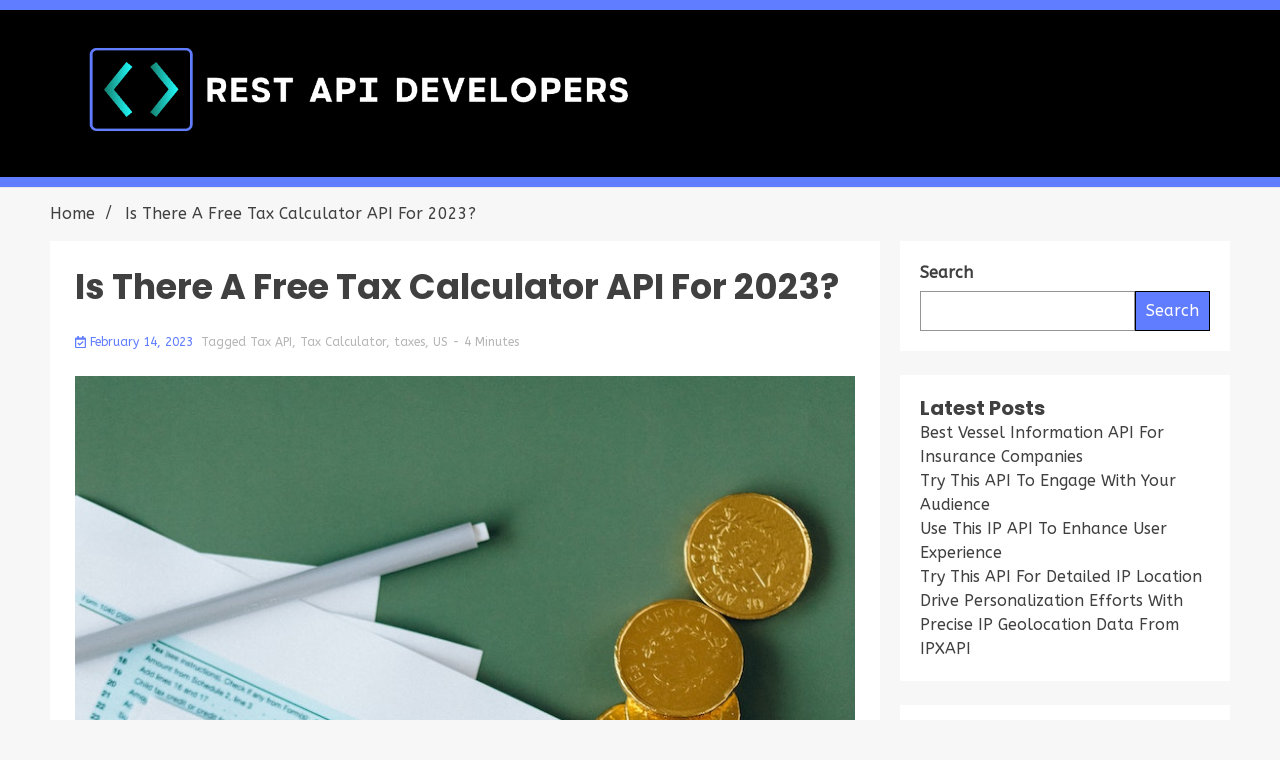

--- FILE ---
content_type: text/html; charset=UTF-8
request_url: https://restapidevelopers.com/api/is-there-a-free-tax-calculator-api-for-2023/
body_size: 15634
content:
<!doctype html>
<html dir="ltr" lang="en-US"
	prefix="og: https://ogp.me/ns#" >
<head>
	<meta charset="UTF-8">
	<meta name="viewport" content="width=device-width, initial-scale=1">
	<link rel="profile" href="https://gmpg.org/xfn/11">

	<title>Is There A Free Tax Calculator API For 2023? - REST API Developers</title>

		<!-- All in One SEO 4.2.7.1 - aioseo.com -->
		<meta name="description" content="If you are looking for a free tax calculator API for 2023, you have come to the right place. You can check it out yourself and give it a try! The best time to start considering your taxes is now. If you wait until April, it will be too late. You should have all of your" />
		<meta name="robots" content="max-image-preview:large" />
		<link rel="canonical" href="https://restapidevelopers.com/api/is-there-a-free-tax-calculator-api-for-2023/" />
		<meta name="generator" content="All in One SEO (AIOSEO) 4.2.7.1 " />
		<meta property="og:locale" content="en_US" />
		<meta property="og:site_name" content="REST API Developers - Discover the best API trends" />
		<meta property="og:type" content="article" />
		<meta property="og:title" content="Is There A Free Tax Calculator API For 2023? - REST API Developers" />
		<meta property="og:description" content="If you are looking for a free tax calculator API for 2023, you have come to the right place. You can check it out yourself and give it a try! The best time to start considering your taxes is now. If you wait until April, it will be too late. You should have all of your" />
		<meta property="og:url" content="https://restapidevelopers.com/api/is-there-a-free-tax-calculator-api-for-2023/" />
		<meta property="og:image" content="https://restapidevelopers.com/wp-content/uploads/2022/12/RAD_Logo.png" />
		<meta property="og:image:secure_url" content="https://restapidevelopers.com/wp-content/uploads/2022/12/RAD_Logo.png" />
		<meta property="article:published_time" content="2023-02-14T00:32:52+00:00" />
		<meta property="article:modified_time" content="2023-03-03T03:12:44+00:00" />
		<meta name="twitter:card" content="summary" />
		<meta name="twitter:title" content="Is There A Free Tax Calculator API For 2023? - REST API Developers" />
		<meta name="twitter:description" content="If you are looking for a free tax calculator API for 2023, you have come to the right place. You can check it out yourself and give it a try! The best time to start considering your taxes is now. If you wait until April, it will be too late. You should have all of your" />
		<meta name="twitter:image" content="https://restapidevelopers.com/wp-content/uploads/2022/12/RAD_Logo.png" />
		
		<!-- All in One SEO -->

<link rel='dns-prefetch' href='//fonts.googleapis.com' />
<link rel='dns-prefetch' href='//s.w.org' />
<link rel="alternate" type="application/rss+xml" title="REST API Developers &raquo; Feed" href="https://restapidevelopers.com/feed/" />
<link rel="alternate" type="application/rss+xml" title="REST API Developers &raquo; Comments Feed" href="https://restapidevelopers.com/comments/feed/" />
<link rel="alternate" type="application/rss+xml" title="REST API Developers &raquo; Is There A Free Tax Calculator API For 2023? Comments Feed" href="https://restapidevelopers.com/api/is-there-a-free-tax-calculator-api-for-2023/feed/" />

<style>
img.wp-smiley,
img.emoji {
	display: inline !important;
	border: none !important;
	box-shadow: none !important;
	height: 1em !important;
	width: 1em !important;
	margin: 0 0.07em !important;
	vertical-align: -0.1em !important;
	background: none !important;
	padding: 0 !important;
}
</style>
	<link rel='stylesheet' id='wp-block-library-css'  href='https://restapidevelopers.com/wp-includes/css/dist/block-library/style.min.css?ver=6.0.9' media='all' />
<style id='wp-block-library-inline-css'>
.has-text-align-justify{text-align:justify;}
</style>
<link rel='stylesheet' id='mediaelement-css'  href='https://restapidevelopers.com/wp-includes/js/mediaelement/mediaelementplayer-legacy.min.css?ver=4.2.16' media='all' />
<link rel='stylesheet' id='wp-mediaelement-css'  href='https://restapidevelopers.com/wp-includes/js/mediaelement/wp-mediaelement.min.css?ver=6.0.9' media='all' />
<style id='global-styles-inline-css'>
body{--wp--preset--color--black: #000000;--wp--preset--color--cyan-bluish-gray: #abb8c3;--wp--preset--color--white: #ffffff;--wp--preset--color--pale-pink: #f78da7;--wp--preset--color--vivid-red: #cf2e2e;--wp--preset--color--luminous-vivid-orange: #ff6900;--wp--preset--color--luminous-vivid-amber: #fcb900;--wp--preset--color--light-green-cyan: #7bdcb5;--wp--preset--color--vivid-green-cyan: #00d084;--wp--preset--color--pale-cyan-blue: #8ed1fc;--wp--preset--color--vivid-cyan-blue: #0693e3;--wp--preset--color--vivid-purple: #9b51e0;--wp--preset--gradient--vivid-cyan-blue-to-vivid-purple: linear-gradient(135deg,rgba(6,147,227,1) 0%,rgb(155,81,224) 100%);--wp--preset--gradient--light-green-cyan-to-vivid-green-cyan: linear-gradient(135deg,rgb(122,220,180) 0%,rgb(0,208,130) 100%);--wp--preset--gradient--luminous-vivid-amber-to-luminous-vivid-orange: linear-gradient(135deg,rgba(252,185,0,1) 0%,rgba(255,105,0,1) 100%);--wp--preset--gradient--luminous-vivid-orange-to-vivid-red: linear-gradient(135deg,rgba(255,105,0,1) 0%,rgb(207,46,46) 100%);--wp--preset--gradient--very-light-gray-to-cyan-bluish-gray: linear-gradient(135deg,rgb(238,238,238) 0%,rgb(169,184,195) 100%);--wp--preset--gradient--cool-to-warm-spectrum: linear-gradient(135deg,rgb(74,234,220) 0%,rgb(151,120,209) 20%,rgb(207,42,186) 40%,rgb(238,44,130) 60%,rgb(251,105,98) 80%,rgb(254,248,76) 100%);--wp--preset--gradient--blush-light-purple: linear-gradient(135deg,rgb(255,206,236) 0%,rgb(152,150,240) 100%);--wp--preset--gradient--blush-bordeaux: linear-gradient(135deg,rgb(254,205,165) 0%,rgb(254,45,45) 50%,rgb(107,0,62) 100%);--wp--preset--gradient--luminous-dusk: linear-gradient(135deg,rgb(255,203,112) 0%,rgb(199,81,192) 50%,rgb(65,88,208) 100%);--wp--preset--gradient--pale-ocean: linear-gradient(135deg,rgb(255,245,203) 0%,rgb(182,227,212) 50%,rgb(51,167,181) 100%);--wp--preset--gradient--electric-grass: linear-gradient(135deg,rgb(202,248,128) 0%,rgb(113,206,126) 100%);--wp--preset--gradient--midnight: linear-gradient(135deg,rgb(2,3,129) 0%,rgb(40,116,252) 100%);--wp--preset--duotone--dark-grayscale: url('#wp-duotone-dark-grayscale');--wp--preset--duotone--grayscale: url('#wp-duotone-grayscale');--wp--preset--duotone--purple-yellow: url('#wp-duotone-purple-yellow');--wp--preset--duotone--blue-red: url('#wp-duotone-blue-red');--wp--preset--duotone--midnight: url('#wp-duotone-midnight');--wp--preset--duotone--magenta-yellow: url('#wp-duotone-magenta-yellow');--wp--preset--duotone--purple-green: url('#wp-duotone-purple-green');--wp--preset--duotone--blue-orange: url('#wp-duotone-blue-orange');--wp--preset--font-size--small: 13px;--wp--preset--font-size--medium: 20px;--wp--preset--font-size--large: 36px;--wp--preset--font-size--x-large: 42px;}.has-black-color{color: var(--wp--preset--color--black) !important;}.has-cyan-bluish-gray-color{color: var(--wp--preset--color--cyan-bluish-gray) !important;}.has-white-color{color: var(--wp--preset--color--white) !important;}.has-pale-pink-color{color: var(--wp--preset--color--pale-pink) !important;}.has-vivid-red-color{color: var(--wp--preset--color--vivid-red) !important;}.has-luminous-vivid-orange-color{color: var(--wp--preset--color--luminous-vivid-orange) !important;}.has-luminous-vivid-amber-color{color: var(--wp--preset--color--luminous-vivid-amber) !important;}.has-light-green-cyan-color{color: var(--wp--preset--color--light-green-cyan) !important;}.has-vivid-green-cyan-color{color: var(--wp--preset--color--vivid-green-cyan) !important;}.has-pale-cyan-blue-color{color: var(--wp--preset--color--pale-cyan-blue) !important;}.has-vivid-cyan-blue-color{color: var(--wp--preset--color--vivid-cyan-blue) !important;}.has-vivid-purple-color{color: var(--wp--preset--color--vivid-purple) !important;}.has-black-background-color{background-color: var(--wp--preset--color--black) !important;}.has-cyan-bluish-gray-background-color{background-color: var(--wp--preset--color--cyan-bluish-gray) !important;}.has-white-background-color{background-color: var(--wp--preset--color--white) !important;}.has-pale-pink-background-color{background-color: var(--wp--preset--color--pale-pink) !important;}.has-vivid-red-background-color{background-color: var(--wp--preset--color--vivid-red) !important;}.has-luminous-vivid-orange-background-color{background-color: var(--wp--preset--color--luminous-vivid-orange) !important;}.has-luminous-vivid-amber-background-color{background-color: var(--wp--preset--color--luminous-vivid-amber) !important;}.has-light-green-cyan-background-color{background-color: var(--wp--preset--color--light-green-cyan) !important;}.has-vivid-green-cyan-background-color{background-color: var(--wp--preset--color--vivid-green-cyan) !important;}.has-pale-cyan-blue-background-color{background-color: var(--wp--preset--color--pale-cyan-blue) !important;}.has-vivid-cyan-blue-background-color{background-color: var(--wp--preset--color--vivid-cyan-blue) !important;}.has-vivid-purple-background-color{background-color: var(--wp--preset--color--vivid-purple) !important;}.has-black-border-color{border-color: var(--wp--preset--color--black) !important;}.has-cyan-bluish-gray-border-color{border-color: var(--wp--preset--color--cyan-bluish-gray) !important;}.has-white-border-color{border-color: var(--wp--preset--color--white) !important;}.has-pale-pink-border-color{border-color: var(--wp--preset--color--pale-pink) !important;}.has-vivid-red-border-color{border-color: var(--wp--preset--color--vivid-red) !important;}.has-luminous-vivid-orange-border-color{border-color: var(--wp--preset--color--luminous-vivid-orange) !important;}.has-luminous-vivid-amber-border-color{border-color: var(--wp--preset--color--luminous-vivid-amber) !important;}.has-light-green-cyan-border-color{border-color: var(--wp--preset--color--light-green-cyan) !important;}.has-vivid-green-cyan-border-color{border-color: var(--wp--preset--color--vivid-green-cyan) !important;}.has-pale-cyan-blue-border-color{border-color: var(--wp--preset--color--pale-cyan-blue) !important;}.has-vivid-cyan-blue-border-color{border-color: var(--wp--preset--color--vivid-cyan-blue) !important;}.has-vivid-purple-border-color{border-color: var(--wp--preset--color--vivid-purple) !important;}.has-vivid-cyan-blue-to-vivid-purple-gradient-background{background: var(--wp--preset--gradient--vivid-cyan-blue-to-vivid-purple) !important;}.has-light-green-cyan-to-vivid-green-cyan-gradient-background{background: var(--wp--preset--gradient--light-green-cyan-to-vivid-green-cyan) !important;}.has-luminous-vivid-amber-to-luminous-vivid-orange-gradient-background{background: var(--wp--preset--gradient--luminous-vivid-amber-to-luminous-vivid-orange) !important;}.has-luminous-vivid-orange-to-vivid-red-gradient-background{background: var(--wp--preset--gradient--luminous-vivid-orange-to-vivid-red) !important;}.has-very-light-gray-to-cyan-bluish-gray-gradient-background{background: var(--wp--preset--gradient--very-light-gray-to-cyan-bluish-gray) !important;}.has-cool-to-warm-spectrum-gradient-background{background: var(--wp--preset--gradient--cool-to-warm-spectrum) !important;}.has-blush-light-purple-gradient-background{background: var(--wp--preset--gradient--blush-light-purple) !important;}.has-blush-bordeaux-gradient-background{background: var(--wp--preset--gradient--blush-bordeaux) !important;}.has-luminous-dusk-gradient-background{background: var(--wp--preset--gradient--luminous-dusk) !important;}.has-pale-ocean-gradient-background{background: var(--wp--preset--gradient--pale-ocean) !important;}.has-electric-grass-gradient-background{background: var(--wp--preset--gradient--electric-grass) !important;}.has-midnight-gradient-background{background: var(--wp--preset--gradient--midnight) !important;}.has-small-font-size{font-size: var(--wp--preset--font-size--small) !important;}.has-medium-font-size{font-size: var(--wp--preset--font-size--medium) !important;}.has-large-font-size{font-size: var(--wp--preset--font-size--large) !important;}.has-x-large-font-size{font-size: var(--wp--preset--font-size--x-large) !important;}
</style>
<link rel='stylesheet' id='walkerpress-style-css'  href='https://restapidevelopers.com/wp-content/themes/walkerpress/style.css?ver=6.0.9' media='all' />
<style id='walkerpress-style-inline-css'>
.cat-links, .byline, .comments-link { clip: rect(1px, 1px, 1px, 1px); height: 1px; position: absolute; overflow: hidden; width: 1px; }
</style>
<link rel='stylesheet' id='trending-news-style-css'  href='https://restapidevelopers.com/wp-content/themes/trending-news/style.css?ver=6.0.9' media='all' />
<link rel='stylesheet' id='custom-style-css'  href='https://restapidevelopers.com/wp-content/themes/trending-news/style.css?ver=6.0.9' media='all' />
<style id='custom-style-inline-css'>

        header.header-layout-1 button.global-search-icon{
        	background:#a1f996;
        }
	
</style>
<link rel='stylesheet' id='walkerpress-font-awesome-css'  href='https://restapidevelopers.com/wp-content/themes/walkerpress/css/all.css?ver=6.0.9' media='all' />
<link rel='stylesheet' id='walkerpress-swiper-bundle-css'  href='https://restapidevelopers.com/wp-content/themes/walkerpress/css/swiper-bundle.css?ver=6.0.9' media='all' />
<link rel='stylesheet' id='walkerpress-body-fonts-css'  href='//fonts.googleapis.com/css?family=ABeeZee%3A300%2C400%2C400italic%2C500%2C500italic%2C600%2C700&#038;ver=6.0.9' media='all' />
<link rel='stylesheet' id='walkerpress-headings-fonts-css'  href='//fonts.googleapis.com/css?family=Poppins%3A300%2C400%2C400italic%2C500%2C500italic%2C600%2C700&#038;ver=6.0.9' media='all' />
<link rel='stylesheet' id='jetpack_css-css'  href='https://restapidevelopers.com/wp-content/plugins/jetpack/css/jetpack.css?ver=11.5.3' media='all' />




<link rel="https://api.w.org/" href="https://restapidevelopers.com/wp-json/" /><link rel="alternate" type="application/json" href="https://restapidevelopers.com/wp-json/wp/v2/posts/11688" /><link rel="EditURI" type="application/rsd+xml" title="RSD" href="https://restapidevelopers.com/xmlrpc.php?rsd" />
<link rel="wlwmanifest" type="application/wlwmanifest+xml" href="https://restapidevelopers.com/wp-includes/wlwmanifest.xml" /> 
<meta name="generator" content="WordPress 6.0.9" />
<link rel='shortlink' href='https://restapidevelopers.com/?p=11688' />
<link rel="alternate" type="application/json+oembed" href="https://restapidevelopers.com/wp-json/oembed/1.0/embed?url=https%3A%2F%2Frestapidevelopers.com%2Fapi%2Fis-there-a-free-tax-calculator-api-for-2023%2F" />
<link rel="alternate" type="text/xml+oembed" href="https://restapidevelopers.com/wp-json/oembed/1.0/embed?url=https%3A%2F%2Frestapidevelopers.com%2Fapi%2Fis-there-a-free-tax-calculator-api-for-2023%2F&#038;format=xml" />
<!-- Google tag (gtag.js) -->




<!-- Google Tag Manager -->

<!-- End Google Tag Manager -->	<style>img#wpstats{display:none}</style>
		<link rel="pingback" href="https://restapidevelopers.com/xmlrpc.php"><style type="text/css">
    :root{
        --primary-color: #000000;
        --secondary-color: #607cff;
        --text-color:#404040;
        --heading-color:#000000;
        --light-color:#ffffff;
    }

    body{
        font-family: 'ABeeZee',sans-serif;
        font-size: 16px;
        color: var(--text-color);
    }
    
    h1, h2, h3, h4, h5,h6,
    .news-ticker-box span.focus-news-box a{
        font-family: 'Poppins',sans-serif;
    }
    h1{
        font-size: 24px;
    }
    h2{
        font-size: 40px;
    }
    h3{
        font-size: 22px;
    }
    h4{
        font-size: 20px;
    }
    h5{
        font-size: 16px;
    }
    h6{
        font-size: 14px;
    }
    .main-navigation ul li a{
        font-family: 'Poppins',sans-serif;
        text-transform: uppercase;
    }
            .walkerwp-wraper.inner-page-subheader{
            background: transparent;
            color: var(--text-color);
            padding-top: 15px;
            padding-bottom: 5px;
        }
        .single .walkerwp-wraper.inner-page-subheader.sub-header-2,
    .page .walkerwp-wraper.inner-page-subheader.sub-header-2{
        min-height: 400px;
    }
        .walkerwp-wraper.inner-page-subheader a,
    .normal-subheader .walkerpress-breadcrumbs ul li a,
    .normal-subheader .walkerpress-breadcrumbs ul li{
        color: var(--text-color);
        text-decoration: none;
    }
    .walkerwp-wraper.inner-page-subheader img{
        opacity:0.60;
    }
    .walkerwp-wraper.inner-page-subheader a:hover{
        color: var(--secondary-color);
    }
    .walkerwp-wraper.main-header{
        background:#000000;
    }
    .walkerwp-wraper.main-header img.header-overlay-image{
        opacity:0.40 ;
    }
    .site-branding img.custom-logo{
        max-height: 140px;
        width: auto;
        max-width: 100%;
        height: 100%;
    }
    .site-branding h1.site-title{
        font-size: 140px;
        font-family: Puritan;
    }
    .site-branding h1.site-title a{
        color: #03c361;
        text-decoration: none;
    }
    .site-branding .site-description,
    .site-branding,
    header.header-layout-3 span.walkerpress-current-date {
        color: #ffffff;
    }
    a.walkerpress-post-date, .entry-meta a, .entry-meta, .news-ticker-box span.focus-news-box a.walkerpress-post-date,
    .single  span.category a, .single .article-inner span.category a{
        color: #b5b5b5;
        font-size: 12px;
        font-weight: initial;
    }
    span.estimate-time, span.estimate-reading-time{
        font-size: 12px;
    }
    span.category a{
        color: #000000;
        text-transform: initial;
        font-weight: normal;
    }
    footer.site-footer{
        background: #232323;
        color: #ffffff;
    }
     footer.site-footer .wp-block-latest-posts__post-author, 
     footer.site-footer .wp-block-latest-posts__post-date,
     .footer-wiget-list .sidebar-widget-block{
        color: #ffffff;
    }
   .site-footer .walkerpress-footer-column .wp-block-latest-posts a, 
   .site-footer .walkerpress-footer-column .widget ul li a, 
   .site-footer .wp-block-tag-cloud a, 
   .site-footer  .sidebar-block section.widget ul li a,
   .footer-wiget-list .sidebar-widget-block a{
        color:#ffffff;
    }
    .site-footer .site-info a,
     .site-footer .site-info{
        color: #ffffff;
    }
    .site-footer .site-info a:hover{
        color: #607cff;
    }
    .site-footer .walkerpress-footer-column .wp-block-latest-posts a:hover, 
   .site-footer .walkerpress-footer-column .widget ul li a:hover, 
   .site-footer .wp-block-tag-cloud a:hover, 
   .site-footer .site-info a:hover,
   .site-footer  .sidebar-block section.widget ul li a:hover,
   .footer-wiget-list .sidebar-widget-block a:hover{
        color:#607cff;
    }
    .footer-overlay-image{
        opacity:0;
    }
    .footer-copyright-wraper:before{
        background: #0d1741;
        opacity: 0;
    }
    .walkerwp-wraper.footer-copyright-wraper{
        padding-top: 15px;
        padding-bottom: 35px;
    }
    .banner-layout-1 .walkerwp-grid-3,
    .featured-post-box,
    .category-post-wraper .category-post-box,
    .category-post-wraper .category-post-2 .category-post-content,
    .frontpage-content-block .walkerpress-widget-content,
    .sidebar-widget-block,
    .walkerwp-wraper.inner-wraper main#primary .content-layout.list-layout article,
    .sidebar-block section.widget,
    .missed-post-box,
    .walkerwp-wraper.banner-layout ul.tabs li.active,
    .single article,
    .page article,
    .single .comments-area,
    .related-posts,
    ul.tabs li.active:after,
    .walkerwp-wraper.inner-wraper main#primary .content-layout.grid-layout article,
    .walkerwp-wraper.inner-wraper main#primary .content-layout.full-layout article,
    .ticker-layout-2 .news-ticker-box span.focus-news-box,
    .ticker-arrows,
    .news-ticker-box,
    .wc-author-box,
    .frontpage-sidebar-block .walkerpress-widget-content,
    main#primary section.no-results.not-found,
    .search.search-results main#primary article,
    section.error-404.not-found,
    .walkerpress-author-box-widget,
    .latest-article-box{
        background: #ffffff;
        
    }
    .featured-post-box,
    .category-post-wraper .category-post-box,
    .category-post-wraper .category-post-2 .category-post-content,
    .frontpage-content-block .walkerpress-widget-content,
    .sidebar-widget-block,
    .walkerwp-wraper.inner-wraper main#primary .content-layout.list-layout article,
    .sidebar-block section.widget,
    .missed-post-box,
    .single article,
    .page article,
    .single .comments-area,
    .related-posts,
    .walkerwp-wraper.inner-wraper main#primary .content-layout.grid-layout article,
    .walkerwp-wraper.inner-wraper main#primary .content-layout.full-layout article,
    .ticker-layout-2 .news-ticker-box span.focus-news-box,
    .news-ticker-box,
    .wc-author-box,
    .frontpage-sidebar-block .walkerpress-widget-content,
    main#primary section.no-results.not-found,
    .search.search-results main#primary article,
    section.error-404.not-found,
    .walkerpress-author-box-widget,
    .latest-article-box{
        border: 0px solid #ffffff;
    }
    .sidebar-panel .sidebar-widget-block {
        border: 0;
    }
    ul.walkerpress-social.icons-custom-color.normal-style li a{
        color: #ffffff;
    }
    ul.walkerpress-social.icons-custom-color.normal-style li a:hover{
        color: #ea1c0e;
    }
    ul.walkerpress-social.icons-custom-color.boxed-style li a{
        background: #222222;
        color: #ffffff;
    }
    ul.walkerpress-social.icons-custom-color.boxed-style li a:hover{
        background: #ffffff;
        color: #ea1c0e;
    }
    .walkerwp-container{
        max-width: 1920px;
    }
    header#masthead.header-layout-4 .walkerwp-container,
    .walkerwp-wraper.main-header{
        padding-top: 60px;
        padding-bottom: 60px;
    }
    .walkerwp-wraper.navigation{
        background: #03c361;
    }
    .main-navigation ul li a{
        color: #ffffff;
    }
    .main-navigation ul ul li a:hover, .main-navigation ul ul li a:focus{
         color: #ffffff;
          background: #03c361;
    }
    .main-navigation ul li:hover a,
    .main-navigation ul li.current-menu-item a{
        background: #607cff;
        color: #ffffff;
    }
    .main-navigation ul ul li a:hover, 
    .main-navigation ul ul li a:focus,{
         background: #03c361;
         color: #ffffff;
    }
    .sidebar-slide-button .slide-button,
    button.global-search-icon{
        color: #ffffff;
    }
    .sidebar-slide-button .slide-button:hover,
    button.global-search-icon:hover{
        color: #607cff;
    }
    .walkerwp-wraper.top-header{
        background: #03c361;
        color: #ffffff;
    }
    .sidebar-block,
    .frontpage-sidebar-block{
        width: 28%;
    }
    .walkerwp-wraper.inner-wraper main#primary,
    .frontpage-content-block{
        width: 72%;
    }
    .footer-widgets-wraper{
        padding-bottom: 20px;
        padding-top: 70px;
    }
    .walkerpress-footer-column:before{
        background: #000000;
        opacity: 0.2 ;
    }
    a.walkerpress-primary-button,
    .walkerpress-primary-button
    a.walkerpress-secondary-button,
    .walkerpress-secondary-button{
        border-radius: 0px;
        text-transform: initial;
        font-size: 14px;
    }
    .frontpage-content-block .walkerpress-widget-content,
    .featured-post-box,
    .category-post-wraper .category-post-box,
    .category-post-wraper .category-post-2 .category-post-content,
    .missed-post-box,
    .sidebar-widget-block,
    .walkerwp-wraper.inner-wraper main#primary .content-layout.grid-layout article,
    .sidebar-block section.widget{
        padding: 20px;
    }
    @media(max-width:1024px){
        .sidebar-block,
        .walkerwp-wraper.inner-wraper main#primary,
        .frontpage-sidebar-block,
        .frontpage-content-block {
            width:100%;
        }
    }
</style>		<style type="text/css">
					.site-title,
			.site-description {
				position: absolute;
				clip: rect(1px, 1px, 1px, 1px);
				}
					</style>
		<style id="custom-background-css">
body.custom-background { background-color: #f7f7f7; }
</style>
				<style type="text/css">
				/* If html does not have either class, do not show lazy loaded images. */
				html:not( .jetpack-lazy-images-js-enabled ):not( .js ) .jetpack-lazy-image {
					display: none;
				}
			</style>
			
		<link rel="icon" href="https://restapidevelopers.com/wp-content/uploads/2022/12/Captura-de-Pantalla-2022-12-02-a-las-09.00.59-150x150.png" sizes="32x32" />
<link rel="icon" href="https://restapidevelopers.com/wp-content/uploads/2022/12/Captura-de-Pantalla-2022-12-02-a-las-09.00.59.png" sizes="192x192" />
<link rel="apple-touch-icon" href="https://restapidevelopers.com/wp-content/uploads/2022/12/Captura-de-Pantalla-2022-12-02-a-las-09.00.59.png" />
<meta name="msapplication-TileImage" content="https://restapidevelopers.com/wp-content/uploads/2022/12/Captura-de-Pantalla-2022-12-02-a-las-09.00.59.png" />
		<style id="wp-custom-css">
			.site-branding h1.site-title {
	font-size: 25px;
}

.site-branding h1.site-title a{
	color: #FFFFFF;
}

.article-inner h3.entry-title a, .article-inner h2.entry-title a{
	
}

.walkerwp-wraper.navigation, .walkerwp-wraper.top-header{
	background: #607CFF;

}

.article-inner h3.entry-title a, .article-inner h2.entry-title a{
	line-height: 1.2;
}

a.walkerpress-primary-button, main#primary .entry-content a.walkerpress-primary-button{
	background: #607CFF;
}

header.header-layout-1 button.global-search-icon{
background: #19E0DC;
}

.site-footer .site-info a, .site-footer .site-info{
	color: transparent;
}

.entry-meta a.post-author{
	color: transparent;
	font-size: 0px;
}

.entry-meta a.post-author:hover{
	color: transparent;
	font-size: 0px;
}

.entry-meta a.walkerpress-post-date{
	color: #607CFF;
	margin-left: 0px
}

.widget widget_block{
	text-align: center;
	align-content: center;
}

.footer-widgets-wraper{
	padding-top: 0px;
	padding-bottom: 0px;
	background: #1C1C1C;	
}


footer.site-footer {
    background: #1C1C1C;
    color: #ffffff;
		padding-bottom: 0px;
	  height:20px;
	  margin-bottom: 0px;
}


.site-footer {
	text-align: center;
	align-content: center;
	background-color: #1C1C1C;	
}

.wp-block-search .wp-block-search__button	 {
	background-color: #607CFF;
}

.walkerwp-wraper.main-header{
	padding-top: 10px;
	padding-bottom:10px;
}


.walkerwp-wraper.navigation {
	height: 10px;
}

.walkerwp-grid-3.sidebar-block .tagcloud a {
	color: #000000;
	background-color: #FFFFFF;
}

h1 {
	font-size: 35px;
	text-transform: capitalize;
}


h2 {
	font-size: 30px;
	text-transform: capitalize;
}

h3 {
	text-transform: capitalize;
}


		</style>
		</head>

<body class="post-template-default single single-post postid-11688 single-format-standard custom-background wp-custom-logo categories-hidden author-hidden comment-hidden">

<!-- Google Tag Manager (noscript) -->
<noscript><iframe src="https://www.googletagmanager.com/ns.html?id=GTM-TNJZRTM"
height="0" width="0" style="display:none;visibility:hidden"></iframe></noscript>
<!-- End Google Tag Manager (noscript) --><svg xmlns="http://www.w3.org/2000/svg" viewBox="0 0 0 0" width="0" height="0" focusable="false" role="none" style="visibility: hidden; position: absolute; left: -9999px; overflow: hidden;" ><defs><filter id="wp-duotone-dark-grayscale"><feColorMatrix color-interpolation-filters="sRGB" type="matrix" values=" .299 .587 .114 0 0 .299 .587 .114 0 0 .299 .587 .114 0 0 .299 .587 .114 0 0 " /><feComponentTransfer color-interpolation-filters="sRGB" ><feFuncR type="table" tableValues="0 0.49803921568627" /><feFuncG type="table" tableValues="0 0.49803921568627" /><feFuncB type="table" tableValues="0 0.49803921568627" /><feFuncA type="table" tableValues="1 1" /></feComponentTransfer><feComposite in2="SourceGraphic" operator="in" /></filter></defs></svg><svg xmlns="http://www.w3.org/2000/svg" viewBox="0 0 0 0" width="0" height="0" focusable="false" role="none" style="visibility: hidden; position: absolute; left: -9999px; overflow: hidden;" ><defs><filter id="wp-duotone-grayscale"><feColorMatrix color-interpolation-filters="sRGB" type="matrix" values=" .299 .587 .114 0 0 .299 .587 .114 0 0 .299 .587 .114 0 0 .299 .587 .114 0 0 " /><feComponentTransfer color-interpolation-filters="sRGB" ><feFuncR type="table" tableValues="0 1" /><feFuncG type="table" tableValues="0 1" /><feFuncB type="table" tableValues="0 1" /><feFuncA type="table" tableValues="1 1" /></feComponentTransfer><feComposite in2="SourceGraphic" operator="in" /></filter></defs></svg><svg xmlns="http://www.w3.org/2000/svg" viewBox="0 0 0 0" width="0" height="0" focusable="false" role="none" style="visibility: hidden; position: absolute; left: -9999px; overflow: hidden;" ><defs><filter id="wp-duotone-purple-yellow"><feColorMatrix color-interpolation-filters="sRGB" type="matrix" values=" .299 .587 .114 0 0 .299 .587 .114 0 0 .299 .587 .114 0 0 .299 .587 .114 0 0 " /><feComponentTransfer color-interpolation-filters="sRGB" ><feFuncR type="table" tableValues="0.54901960784314 0.98823529411765" /><feFuncG type="table" tableValues="0 1" /><feFuncB type="table" tableValues="0.71764705882353 0.25490196078431" /><feFuncA type="table" tableValues="1 1" /></feComponentTransfer><feComposite in2="SourceGraphic" operator="in" /></filter></defs></svg><svg xmlns="http://www.w3.org/2000/svg" viewBox="0 0 0 0" width="0" height="0" focusable="false" role="none" style="visibility: hidden; position: absolute; left: -9999px; overflow: hidden;" ><defs><filter id="wp-duotone-blue-red"><feColorMatrix color-interpolation-filters="sRGB" type="matrix" values=" .299 .587 .114 0 0 .299 .587 .114 0 0 .299 .587 .114 0 0 .299 .587 .114 0 0 " /><feComponentTransfer color-interpolation-filters="sRGB" ><feFuncR type="table" tableValues="0 1" /><feFuncG type="table" tableValues="0 0.27843137254902" /><feFuncB type="table" tableValues="0.5921568627451 0.27843137254902" /><feFuncA type="table" tableValues="1 1" /></feComponentTransfer><feComposite in2="SourceGraphic" operator="in" /></filter></defs></svg><svg xmlns="http://www.w3.org/2000/svg" viewBox="0 0 0 0" width="0" height="0" focusable="false" role="none" style="visibility: hidden; position: absolute; left: -9999px; overflow: hidden;" ><defs><filter id="wp-duotone-midnight"><feColorMatrix color-interpolation-filters="sRGB" type="matrix" values=" .299 .587 .114 0 0 .299 .587 .114 0 0 .299 .587 .114 0 0 .299 .587 .114 0 0 " /><feComponentTransfer color-interpolation-filters="sRGB" ><feFuncR type="table" tableValues="0 0" /><feFuncG type="table" tableValues="0 0.64705882352941" /><feFuncB type="table" tableValues="0 1" /><feFuncA type="table" tableValues="1 1" /></feComponentTransfer><feComposite in2="SourceGraphic" operator="in" /></filter></defs></svg><svg xmlns="http://www.w3.org/2000/svg" viewBox="0 0 0 0" width="0" height="0" focusable="false" role="none" style="visibility: hidden; position: absolute; left: -9999px; overflow: hidden;" ><defs><filter id="wp-duotone-magenta-yellow"><feColorMatrix color-interpolation-filters="sRGB" type="matrix" values=" .299 .587 .114 0 0 .299 .587 .114 0 0 .299 .587 .114 0 0 .299 .587 .114 0 0 " /><feComponentTransfer color-interpolation-filters="sRGB" ><feFuncR type="table" tableValues="0.78039215686275 1" /><feFuncG type="table" tableValues="0 0.94901960784314" /><feFuncB type="table" tableValues="0.35294117647059 0.47058823529412" /><feFuncA type="table" tableValues="1 1" /></feComponentTransfer><feComposite in2="SourceGraphic" operator="in" /></filter></defs></svg><svg xmlns="http://www.w3.org/2000/svg" viewBox="0 0 0 0" width="0" height="0" focusable="false" role="none" style="visibility: hidden; position: absolute; left: -9999px; overflow: hidden;" ><defs><filter id="wp-duotone-purple-green"><feColorMatrix color-interpolation-filters="sRGB" type="matrix" values=" .299 .587 .114 0 0 .299 .587 .114 0 0 .299 .587 .114 0 0 .299 .587 .114 0 0 " /><feComponentTransfer color-interpolation-filters="sRGB" ><feFuncR type="table" tableValues="0.65098039215686 0.40392156862745" /><feFuncG type="table" tableValues="0 1" /><feFuncB type="table" tableValues="0.44705882352941 0.4" /><feFuncA type="table" tableValues="1 1" /></feComponentTransfer><feComposite in2="SourceGraphic" operator="in" /></filter></defs></svg><svg xmlns="http://www.w3.org/2000/svg" viewBox="0 0 0 0" width="0" height="0" focusable="false" role="none" style="visibility: hidden; position: absolute; left: -9999px; overflow: hidden;" ><defs><filter id="wp-duotone-blue-orange"><feColorMatrix color-interpolation-filters="sRGB" type="matrix" values=" .299 .587 .114 0 0 .299 .587 .114 0 0 .299 .587 .114 0 0 .299 .587 .114 0 0 " /><feComponentTransfer color-interpolation-filters="sRGB" ><feFuncR type="table" tableValues="0.098039215686275 1" /><feFuncG type="table" tableValues="0 0.66274509803922" /><feFuncB type="table" tableValues="0.84705882352941 0.41960784313725" /><feFuncA type="table" tableValues="1 1" /></feComponentTransfer><feComposite in2="SourceGraphic" operator="in" /></filter></defs></svg>
<div id="page" class="site">
			<div class="walkerwp-pb-container">
			<div class="walkerwp-progress-bar"></div>
		</div>
		<a class="skip-link screen-reader-text" href="#primary">Skip to content</a>


<header id="masthead" class="site-header  header-layout-1">
			
		<div class="walkerwp-wraper top-header no-gap">
			<div class="walkerwp-container">
							</div>
		</div>
		<div class="walkerwp-wraper main-header no-gap">
						<div class="walkerwp-container">
						<div class="site-branding ">
			<a href="https://restapidevelopers.com/" class="custom-logo-link" rel="home"><img width="1051" height="237" src="https://restapidevelopers.com/wp-content/uploads/2022/12/RAD_Logo.png" class="custom-logo" alt="REST API Developers" srcset="https://restapidevelopers.com/wp-content/uploads/2022/12/RAD_Logo.png 1051w, https://restapidevelopers.com/wp-content/uploads/2022/12/RAD_Logo-300x68.png 300w, https://restapidevelopers.com/wp-content/uploads/2022/12/RAD_Logo-1024x231.png 1024w, https://restapidevelopers.com/wp-content/uploads/2022/12/RAD_Logo-768x173.png 768w" sizes="(max-width: 1051px) 100vw, 1051px" /></a>				<h1 class="site-title"><a href="https://restapidevelopers.com/" rel="home">REST API Developers</a></h1>
				
							<p class="site-description">Discover the best API trends</p>
					</div><!-- .site-branding -->
					
			</div>
		</div>
				<div class="walkerwp-wraper navigation no-gap ">
			<div class="walkerwp-container">

				<div class="walkerpress-nav">
												<nav id="site-navigation" class="main-navigation">
				<button type="button" class="menu-toggle">
					<span></span>
					<span></span>
					<span></span>
				</button>
				<div id="primary-menu" class="menu"></div>
			</nav><!-- #site-navigation -->
					</div>
							</div>
		</div>
	</header><!-- #masthead -->		<div class="walkerwp-wraper inner-page-subheader normal-subheader no-gap">
			<div class="walkerwp-container">
				<div class="walkerwp-grid-12">
												<div class="walkerpress-breadcrumbs"><nav role="navigation" aria-label="Breadcrumbs" class="walkerpress breadcrumbs" itemprop="breadcrumb"><h2 class="trail-browse"></h2><ul class="trail-items" itemscope itemtype="http://schema.org/BreadcrumbList"><meta name="numberOfItems" content="2" /><meta name="itemListOrder" content="Ascending" /><li itemprop="itemListElement" itemscope itemtype="http://schema.org/ListItem" class="trail-item trail-begin"><a href="https://restapidevelopers.com/" rel="home" itemprop="item"><span itemprop="name">Home</span></a><meta itemprop="position" content="1" /></li><li itemprop="itemListElement" itemscope itemtype="http://schema.org/ListItem" class="trail-item trail-end"><span itemprop="item"><span itemprop="name">Is There A Free Tax Calculator API For 2023?</span></span><meta itemprop="position" content="2" /></li></ul></nav></div>
											

						
				</div>
			</div>
		</div>
		
<div class="walkerwp-wraper inner-wraper">
		<div class="walkerwp-container">
				<main id="primary" class="site-main walkerwp-grid-9 right-sidebar-layout">

			
<article id="post-11688" class="post-11688 post type-post status-publish format-standard has-post-thumbnail hentry category-api tag-tax-api tag-tax-calculator tag-taxes tag-us">
	
			<div class="article-inner has-thumbnails">
		<header class="entry-header">

			<h1 class="entry-title">Is There A Free Tax Calculator API For 2023?</h1>				<div class="entry-meta">
							<a href="https://restapidevelopers.com/api/author/user/" class="post-author">
                                    <div class="author-avtar">
                            </div>
                      <i class="far fa-user-circle"></i> Alejandro Brega        </a>
		<a class="walkerpress-post-date" href="https://restapidevelopers.com/api/2023/02/14/"><i class="far fa-calendar-check"></i> February 14, 2023        </a>
        
			 <span class="category">
            
           <span class="cat-links">in <a href="https://restapidevelopers.com/api/category/api/" rel="category tag">API</a></span>               
        </span>
	<span class="tags-links">  Tagged <a href="https://restapidevelopers.com/api/tag/tax-api/" rel="tag">Tax API</a>, <a href="https://restapidevelopers.com/api/tag/tax-calculator/" rel="tag">Tax Calculator</a>, <a href="https://restapidevelopers.com/api/tag/taxes/" rel="tag">taxes</a>, <a href="https://restapidevelopers.com/api/tag/us/" rel="tag">US</a></span>			<span class="article-reading-time" title="Estimated Reading Time of Article"> - 4 Minutes</span>
		
					
				</div><!-- .entry-meta -->
					</header><!-- .entry-header -->
					<div class="walkerpress-post-thumbnails">
				
			<div class="post-thumbnail">
				<img width="800" height="1200" src="https://restapidevelopers.com/wp-content/uploads/2023/03/6863182.jpg" class="attachment-post-thumbnail size-post-thumbnail wp-post-image jetpack-lazy-image" alt="Tax Documents on the Table" data-lazy-srcset="https://restapidevelopers.com/wp-content/uploads/2023/03/6863182.jpg 800w, https://restapidevelopers.com/wp-content/uploads/2023/03/6863182-200x300.jpg 200w, https://restapidevelopers.com/wp-content/uploads/2023/03/6863182-683x1024.jpg 683w, https://restapidevelopers.com/wp-content/uploads/2023/03/6863182-768x1152.jpg 768w" data-lazy-sizes="(max-width: 800px) 100vw, 800px" data-lazy-src="https://restapidevelopers.com/wp-content/uploads/2023/03/6863182.jpg?is-pending-load=1" srcset="[data-uri]">			</div><!-- .post-thumbnail -->

				</div>
			

	<div class="entry-content">
		<p>If you are looking for a free tax calculator API for 2023, you have come to the right place. You can check it out yourself and give it a try!</p>
<p>The best time to start considering your taxes is now. If you wait until April, it will be too late. You should have all of your documents in order before then. Although they are frustrating to do, they are also a legal obligation for every citizen. Be sure not to miss the mark on your tax payments. The first step to doing this is using a tax calculator to help get better estimations.</p>
<p>Tax calculators are easy to use and can save you a lot of time and money. They can also help you avoid making costly mistakes. In addition, they are a good starting point for understanding how taxes work and how much you will owe. There are many different types of tax calculators available online, but the most popular one is the income tax calculator.</p>
<p>This type of calculator can help you estimate how much tax you will owe at the end of the year based on your income and expenses. It can also help you estimate how much money you will get back when you file your taxes in April. Income Tax is one of the most common taxes that any person or legal entity must pay to the government.</p>
<p><a href="https://www.zylalabs.com/api-marketplace/payments/the+taxes+api/878?utm_source=RAD&amp;utm_medium=Post&amp;utm_campaign=46649&amp;utm_term=57"><img style="height: 401px; width: 602px;" src="https://lh3.googleusercontent.com/zTGzggzanY8-G6MGoisj-KViEQCtvRK-5JaNMIlSUmWhleYncXc6XBWvQwim7bXMWaofxQwULGm5S8xVK8Bycb0LwP9d-Jkg-oLczLScxgPaDPNMAl5aN4LmmY51PP4Wa2GjR1BB2-A4EQ33m1nMlco" data-lazy-src="https://lh3.googleusercontent.com/zTGzggzanY8-G6MGoisj-KViEQCtvRK-5JaNMIlSUmWhleYncXc6XBWvQwim7bXMWaofxQwULGm5S8xVK8Bycb0LwP9d-Jkg-oLczLScxgPaDPNMAl5aN4LmmY51PP4Wa2GjR1BB2-A4EQ33m1nMlco?is-pending-load=1" srcset="[data-uri]" class=" jetpack-lazy-image"><noscript><img data-lazy-fallback="1" style="height: 401px; width: 602px;" src="https://lh3.googleusercontent.com/zTGzggzanY8-G6MGoisj-KViEQCtvRK-5JaNMIlSUmWhleYncXc6XBWvQwim7bXMWaofxQwULGm5S8xVK8Bycb0LwP9d-Jkg-oLczLScxgPaDPNMAl5aN4LmmY51PP4Wa2GjR1BB2-A4EQ33m1nMlco"  /></noscript></a></p>
<h1>Which Tax Calculator Can I Use In 2023?</h1>
<p>There are many different types of tax calculators available online, but the best one is <a href="https://www.zylalabs.com/api-marketplace/payments/the+taxes+api/878?utm_source=RAD&amp;utm_medium=Post&amp;utm_campaign=46649&amp;utm_term=57">The Taxes API</a> from Zyla Labs. First of all, an API is a type of program which helps two operating systems to communicate. For this case, your system can communicate with another that can return you an estimation on your tax rates and fees. This site is aimed for both the common individual as well as businesses and tax accountants to use on their work.</p>
<p>This great tax calculator API will help you a lot by cutting short the time it takes for you to do your taxes and calculations. <a href="https://www.zylalabs.com/api-marketplace/payments/the+taxes+api/878?utm_source=RAD&amp;utm_medium=Post&amp;utm_campaign=46649&amp;utm_term=57">The Taxes API</a> works with principles on speed and efficiency. It will return you a response with data and details on how much you owe based on certain details like your country and state. The API will accurately calculate and help you get a better grasp on how you can efficiently pay your taxes. Here you can see an example of what the API shows you after it has calculated the tax value, it&#8217;s presented through a JSON format response.</p>
<p><a href="https://www.zylalabs.com/api-marketplace/payments/the+taxes+api/878?utm_source=RAD&amp;utm_medium=Post&amp;utm_campaign=46649&amp;utm_term=57"><img class="alignnone wp-image-15081 size-full jetpack-lazy-image" src="https://restapidevelopers.com/wp-content/uploads/2023/02/The-Taxes-API-Response.png" alt width="529" height="448" data-lazy-srcset="https://restapidevelopers.com/wp-content/uploads/2023/02/The-Taxes-API-Response.png 529w, https://restapidevelopers.com/wp-content/uploads/2023/02/The-Taxes-API-Response-300x254.png 300w" data-lazy-sizes="(max-width: 529px) 100vw, 529px" data-lazy-src="http://restapidevelopers.com/wp-content/uploads/2023/02/The-Taxes-API-Response.png?is-pending-load=1" srcset="[data-uri]"><noscript><img data-lazy-fallback="1" loading="lazy" class="alignnone wp-image-15081 size-full" src="http://restapidevelopers.com/wp-content/uploads/2023/02/The-Taxes-API-Response.png" alt="" width="529" height="448" srcset="https://restapidevelopers.com/wp-content/uploads/2023/02/The-Taxes-API-Response.png 529w, https://restapidevelopers.com/wp-content/uploads/2023/02/The-Taxes-API-Response-300x254.png 300w" sizes="(max-width: 529px) 100vw, 529px"  /></noscript></a></p>
<p>&nbsp;</p>
<h1>How Can I Use This Tax Calculator API?</h1>
<p><a href="https://www.zylalabs.com/api-marketplace/payments/the+taxes+api/878?utm_source=RAD&amp;utm_medium=Post&amp;utm_campaign=46649&amp;utm_term=57">The Taxes API</a> is easy to use and allows you to get results quickly and easily. Simply enter the amount of income or expense that you want to calculate taxes on, and the API will do the rest! You’ll receive a JSON response with all of the information you need; you can find out details about data like income taxes for instance or others like federal taxes or state taxes and more.</p>
<p>If you wonder how you can get started on this great API just follow this simple steps:</p>
<ol>
<li>Get to the Main Page of <a href="https://www.zylalabs.com/api-marketplace/payments/the+taxes+api/878?utm_source=RAD&amp;utm_medium=Post&amp;utm_campaign=46649&amp;utm_term=57">The Taxes API here</a>!</li>
<li>Once here, subscribe by creating an account., With your account you get a special Access Key, don’t let go of this special combination of numbers and letters!</li>
<li>Find the endpoint in which you want to get tax details; whether it’s for income, federal or more.</li>
<li>Fill out the asked parameters from the API and hit the “run” button to make the call to the API itself.</li>
<li>Wait a few seconds and you’ll get back the response with all the data you need! Just like that!</li>
</ol>
<p>Once you start using <a href="https://www.zylalabs.com/api-marketplace/payments/the+taxes+api/878?utm_source=RAD&amp;utm_medium=Post&amp;utm_campaign=46649&amp;utm_term=57">The Taxes API</a> you&#8217;ll see how easy and simple it is! You can even use the API&#8217;s service more and improve it by getting any of the upgrade plans seen on the Pricing Page, don&#8217;t miss out on them!</p>
<p>Don&#8217;t waste another second and start using <a href="https://www.zylalabs.com/api-marketplace/payments/the+taxes+api/878?utm_source=RAD&amp;utm_medium=Post&amp;utm_campaign=46649&amp;utm_term=57">The Taxes API</a> from Zyla Labs now and get to calculate your taxes fast and simply!</p>
<p><strong>Be sure to also check out this related post</strong>: <a href="https://restapidevelopers.com/api/3-reasons-why-you-need-a-tax-api/">3 Reasons Why You Need A Tax API</a></p>
<p>&nbsp;</p>
<p>&nbsp;</p>

<div id='jp-relatedposts' class='jp-relatedposts' >
	<h3 class="jp-relatedposts-headline"><em>Related</em></h3>
</div>		</div>
	</div><!-- .entry-content -->
</article><!-- #post-11688 -->

	<nav class="navigation post-navigation" aria-label="Posts">
		<h2 class="screen-reader-text">Post navigation</h2>
		<div class="nav-links"><div class="nav-previous"><a href="https://restapidevelopers.com/api/reverse-image-search-api-simply-provide-the-url-of-an-image/" rel="prev"><span class="nav-subtitle">Previous:</span> <span class="nav-title">Reverse Image Search API: Simply Provide The URL Of An Image</span></a></div><div class="nav-next"><a href="https://restapidevelopers.com/api/access-vehicle-data-quickly-with-the-most-reliable-apis/" rel="next"><span class="nav-subtitle">Next:</span> <span class="nav-title">Access Vehicle Data Quickly With The Most Reliable APIs</span></a></div></div>
	</nav>		<div class="related-posts">
			<h3 class="related-post-heading box-title">
				<span>
					Related Posts				</span>
			</h3>
		
		
		<div class="related-post-list">
					           <div class="related-posts-box">
		           		<a href="https://restapidevelopers.com/api/best-vessel-information-api-for-insurance-companies/" class="related-post-feature-image">
		           			
			<div class="post-thumbnail">
				<img width="512" height="512" src="https://restapidevelopers.com/wp-content/uploads/2023/07/example-1.jpg" class="attachment-post-thumbnail size-post-thumbnail wp-post-image jetpack-lazy-image" alt data-lazy-srcset="https://restapidevelopers.com/wp-content/uploads/2023/07/example-1.jpg 512w, https://restapidevelopers.com/wp-content/uploads/2023/07/example-1-300x300.jpg 300w, https://restapidevelopers.com/wp-content/uploads/2023/07/example-1-150x150.jpg 150w" data-lazy-sizes="(max-width: 512px) 100vw, 512px" data-lazy-src="https://restapidevelopers.com/wp-content/uploads/2023/07/example-1.jpg?is-pending-load=1" srcset="[data-uri]">			</div><!-- .post-thumbnail -->

				           		</a>
		           		<div class="related-post-content">
		                    <h5><a href="https://restapidevelopers.com/api/best-vessel-information-api-for-insurance-companies/"> Best Vessel Information API For Insurance Companies </a></h5>
		                    <div class="meta-data">
		                    			<a class="walkerpress-post-date" href="https://restapidevelopers.com/api/2023/07/15/"><i class="far fa-calendar-check"></i> July 15, 2023        </a>
        
			                    </div>
		                </div>
		              </div>
		        		           <div class="related-posts-box">
		           		<a href="https://restapidevelopers.com/api/try-this-api-to-engage-with-your-audience/" class="related-post-feature-image">
		           			
			<div class="post-thumbnail">
				<img width="512" height="512" src="https://restapidevelopers.com/wp-content/uploads/2023/07/example.jpg" class="attachment-post-thumbnail size-post-thumbnail wp-post-image jetpack-lazy-image" alt data-lazy-srcset="https://restapidevelopers.com/wp-content/uploads/2023/07/example.jpg 512w, https://restapidevelopers.com/wp-content/uploads/2023/07/example-300x300.jpg 300w, https://restapidevelopers.com/wp-content/uploads/2023/07/example-150x150.jpg 150w" data-lazy-sizes="(max-width: 512px) 100vw, 512px" data-lazy-src="https://restapidevelopers.com/wp-content/uploads/2023/07/example.jpg?is-pending-load=1" srcset="[data-uri]">			</div><!-- .post-thumbnail -->

				           		</a>
		           		<div class="related-post-content">
		                    <h5><a href="https://restapidevelopers.com/api/try-this-api-to-engage-with-your-audience/"> Try This API To Engage With Your Audience </a></h5>
		                    <div class="meta-data">
		                    			<a class="walkerpress-post-date" href="https://restapidevelopers.com/api/2023/07/08/"><i class="far fa-calendar-check"></i> July 8, 2023        </a>
        
			                    </div>
		                </div>
		              </div>
		        		           <div class="related-posts-box">
		           		<a href="https://restapidevelopers.com/api/phone-number-confidence-checker-api-the-full-guide/" class="related-post-feature-image">
		           			
			<div class="post-thumbnail">
				<img width="2560" height="1707" src="https://restapidevelopers.com/wp-content/uploads/2023/06/pexels-keira-burton-6084428-scaled.jpg" class="attachment-post-thumbnail size-post-thumbnail wp-post-image jetpack-lazy-image" alt data-lazy-srcset="https://restapidevelopers.com/wp-content/uploads/2023/06/pexels-keira-burton-6084428-scaled.jpg 2560w, https://restapidevelopers.com/wp-content/uploads/2023/06/pexels-keira-burton-6084428-300x200.jpg 300w, https://restapidevelopers.com/wp-content/uploads/2023/06/pexels-keira-burton-6084428-1024x683.jpg 1024w, https://restapidevelopers.com/wp-content/uploads/2023/06/pexels-keira-burton-6084428-768x512.jpg 768w, https://restapidevelopers.com/wp-content/uploads/2023/06/pexels-keira-burton-6084428-1536x1024.jpg 1536w, https://restapidevelopers.com/wp-content/uploads/2023/06/pexels-keira-burton-6084428-2048x1365.jpg 2048w" data-lazy-sizes="(max-width: 2560px) 100vw, 2560px" data-lazy-src="https://restapidevelopers.com/wp-content/uploads/2023/06/pexels-keira-burton-6084428-scaled.jpg?is-pending-load=1" srcset="[data-uri]">			</div><!-- .post-thumbnail -->

				           		</a>
		           		<div class="related-post-content">
		                    <h5><a href="https://restapidevelopers.com/api/phone-number-confidence-checker-api-the-full-guide/"> Phone Number Confidence Checker API: The Full Guide </a></h5>
		                    <div class="meta-data">
		                    			<a class="walkerpress-post-date" href="https://restapidevelopers.com/api/2023/06/27/"><i class="far fa-calendar-check"></i> June 27, 2023        </a>
        
			                    </div>
		                </div>
		              </div>
		        		</div>
	 </div>
				<div class="wc-author-box">
                                    <div class="author-img">
               <a href="https://restapidevelopers.com/api/author/user/">
                   <img alt src="https://secure.gravatar.com/avatar/b58996c504c5638798eb6b511e6f49af?s=215&#038;d=mm&#038;r=g" class="avatar avatar-215 photo jetpack-lazy-image" height="215" width="215" data-lazy-srcset="https://secure.gravatar.com/avatar/b58996c504c5638798eb6b511e6f49af?s=430&#038;d=mm&#038;r=g 2x" data-lazy-src="https://secure.gravatar.com/avatar/b58996c504c5638798eb6b511e6f49af?s=215&amp;is-pending-load=1#038;d=mm&#038;r=g" srcset="[data-uri]"><noscript><img data-lazy-fallback="1" alt='' src='https://secure.gravatar.com/avatar/b58996c504c5638798eb6b511e6f49af?s=215&#038;d=mm&#038;r=g' srcset='https://secure.gravatar.com/avatar/b58996c504c5638798eb6b511e6f49af?s=430&#038;d=mm&#038;r=g 2x' class='avatar avatar-215 photo' height='215' width='215' loading='lazy' /></noscript>                </a>
            </div>
                        <div class="author-details">
                <h4>Alejandro Brega </h4>
                <p></p>
                <a class="author-more" href="https://restapidevelopers.com/api/author/user/">Learn More &#8594; </a>
            </div>
        </div>
    			
		</main><!-- #main -->
					<div class="walkerwp-grid-3 sidebar-block right-sidebar-layout">
				
<aside id="secondary" class="widget-area">
	<section id="block-46" class="widget widget_block widget_search"><form role="search" method="get" action="https://restapidevelopers.com/" class="wp-block-search__button-outside wp-block-search__text-button wp-block-search"><label for="wp-block-search__input-1" class="wp-block-search__label"><strong>Search</strong></label><div class="wp-block-search__inside-wrapper " ><input type="search" id="wp-block-search__input-1" class="wp-block-search__input " name="s" value="" placeholder=""  required /><button type="submit" class="wp-block-search__button  "  >Search</button></div></form></section><section id="block-37" class="widget widget_block"><h2 class="widget-title">Latest Posts</h2><div class="wp-widget-group__inner-blocks"><ul class="wp-block-latest-posts__list wp-block-latest-posts"><li><a class="wp-block-latest-posts__post-title" href="https://restapidevelopers.com/api/best-vessel-information-api-for-insurance-companies/">Best Vessel Information API For Insurance Companies</a></li>
<li><a class="wp-block-latest-posts__post-title" href="https://restapidevelopers.com/api/try-this-api-to-engage-with-your-audience/">Try This API To Engage With Your Audience</a></li>
<li><a class="wp-block-latest-posts__post-title" href="https://restapidevelopers.com/api/use-this-ip-api-to-enhance-user-experience/">Use This IP API To Enhance User Experience</a></li>
<li><a class="wp-block-latest-posts__post-title" href="https://restapidevelopers.com/api/try-this-api-for-detailed-ip-location/">Try This API For Detailed IP Location</a></li>
<li><a class="wp-block-latest-posts__post-title" href="https://restapidevelopers.com/api/drive-personalization-efforts-with-precise-ip-geolocation-data-from-ipxapi/">Drive Personalization Efforts With Precise IP Geolocation Data From IPXAPI</a></li>
</ul></div></section><section id="tag_cloud-2" class="widget widget_tag_cloud"><h2 class="widget-title">Tags</h2><div class="tagcloud"><a href="https://restapidevelopers.com/api/tag/about/" class="tag-cloud-link tag-link-137 tag-link-position-1" style="font-size: 16.31884057971pt;" aria-label="about (212 items)">about</a>
<a href="https://restapidevelopers.com/api/tag/ai-content-generator-api/" class="tag-cloud-link tag-link-188 tag-link-position-2" style="font-size: 8.4057971014493pt;" aria-label="AI Content Generator API (87 items)">AI Content Generator API</a>
<a href="https://restapidevelopers.com/api/tag/article-text-extraction-api/" class="tag-cloud-link tag-link-107 tag-link-position-3" style="font-size: 9.4202898550725pt;" aria-label="Article Text Extraction API (97 items)">Article Text Extraction API</a>
<a href="https://restapidevelopers.com/api/tag/automotive-data-api/" class="tag-cloud-link tag-link-342 tag-link-position-4" style="font-size: 8.8115942028986pt;" aria-label="automotive data api (91 items)">automotive data api</a>
<a href="https://restapidevelopers.com/api/tag/best-car-api/" class="tag-cloud-link tag-link-343 tag-link-position-5" style="font-size: 8.8115942028986pt;" aria-label="best car api (90 items)">best car api</a>
<a href="https://restapidevelopers.com/api/tag/car-api/" class="tag-cloud-link tag-link-117 tag-link-position-6" style="font-size: 8.4057971014493pt;" aria-label="car API (87 items)">car API</a>
<a href="https://restapidevelopers.com/api/tag/car-data-api/" class="tag-cloud-link tag-link-118 tag-link-position-7" style="font-size: 11.449275362319pt;" aria-label="car data API (123 items)">car data API</a>
<a href="https://restapidevelopers.com/api/tag/car-database-api/" class="tag-cloud-link tag-link-344 tag-link-position-8" style="font-size: 8pt;" aria-label="car database api (83 items)">car database api</a>
<a href="https://restapidevelopers.com/api/tag/car-information-api/" class="tag-cloud-link tag-link-345 tag-link-position-9" style="font-size: 8pt;" aria-label="car information api (83 items)">car information api</a>
<a href="https://restapidevelopers.com/api/tag/company/" class="tag-cloud-link tag-link-282 tag-link-position-10" style="font-size: 9.0144927536232pt;" aria-label="company (93 items)">company</a>
<a href="https://restapidevelopers.com/api/tag/company-data-slug-api/" class="tag-cloud-link tag-link-148 tag-link-position-11" style="font-size: 10.434782608696pt;" aria-label="company data slug api (109 items)">company data slug api</a>
<a href="https://restapidevelopers.com/api/tag/companys-line-of-business-api/" class="tag-cloud-link tag-link-149 tag-link-position-12" style="font-size: 10.434782608696pt;" aria-label="company`s line of business api (108 items)">company`s line of business api</a>
<a href="https://restapidevelopers.com/api/tag/data-engineer-api/" class="tag-cloud-link tag-link-246 tag-link-position-13" style="font-size: 9.8260869565217pt;" aria-label="data engineer api (102 items)">data engineer api</a>
<a href="https://restapidevelopers.com/api/tag/data-extractor-api/" class="tag-cloud-link tag-link-109 tag-link-position-14" style="font-size: 9.4202898550725pt;" aria-label="Data Extractor API (97 items)">Data Extractor API</a>
<a href="https://restapidevelopers.com/api/tag/engagement-analysis-api/" class="tag-cloud-link tag-link-249 tag-link-position-15" style="font-size: 10.231884057971pt;" aria-label="Engagement Analysis API (105 items)">Engagement Analysis API</a>
<a href="https://restapidevelopers.com/api/tag/face-matching-api/" class="tag-cloud-link tag-link-357 tag-link-position-16" style="font-size: 8.4057971014493pt;" aria-label="FACE MATCHING API (87 items)">FACE MATCHING API</a>
<a href="https://restapidevelopers.com/api/tag/identity-verification-api/" class="tag-cloud-link tag-link-187 tag-link-position-17" style="font-size: 8pt;" aria-label="identity verification api (83 items)">identity verification api</a>
<a href="https://restapidevelopers.com/api/tag/image/" class="tag-cloud-link tag-link-231 tag-link-position-18" style="font-size: 8.6086956521739pt;" aria-label="image (88 items)">image</a>
<a href="https://restapidevelopers.com/api/tag/information/" class="tag-cloud-link tag-link-135 tag-link-position-19" style="font-size: 22pt;" aria-label="information (404 items)">information</a>
<a href="https://restapidevelopers.com/api/tag/medium/" class="tag-cloud-link tag-link-210 tag-link-position-20" style="font-size: 13.072463768116pt;" aria-label="Medium (146 items)">Medium</a>
<a href="https://restapidevelopers.com/api/tag/nalso/" class="tag-cloud-link tag-link-226 tag-link-position-21" style="font-size: 10.840579710145pt;" aria-label="nAlso (113 items)">nAlso</a>
<a href="https://restapidevelopers.com/api/tag/news-article-extraction-api-python/" class="tag-cloud-link tag-link-111 tag-link-position-22" style="font-size: 9.4202898550725pt;" aria-label="news article extraction API python (97 items)">news article extraction API python</a>
<a href="https://restapidevelopers.com/api/tag/number/" class="tag-cloud-link tag-link-220 tag-link-position-23" style="font-size: 9.6231884057971pt;" aria-label="number (99 items)">number</a>
<a href="https://restapidevelopers.com/api/tag/page-traffic-api/" class="tag-cloud-link tag-link-253 tag-link-position-24" style="font-size: 10.028985507246pt;" aria-label="page traffic api (103 items)">page traffic api</a>
<a href="https://restapidevelopers.com/api/tag/published/" class="tag-cloud-link tag-link-209 tag-link-position-25" style="font-size: 15.913043478261pt;" aria-label="published (202 items)">published</a>
<a href="https://restapidevelopers.com/api/tag/recognition/" class="tag-cloud-link tag-link-466 tag-link-position-26" style="font-size: 8.4057971014493pt;" aria-label="Recognition (87 items)">Recognition</a>
<a href="https://restapidevelopers.com/api/tag/search/" class="tag-cloud-link tag-link-270 tag-link-position-27" style="font-size: 15.304347826087pt;" aria-label="search (191 items)">search</a>
<a href="https://restapidevelopers.com/api/tag/sic-codes-api/" class="tag-cloud-link tag-link-152 tag-link-position-28" style="font-size: 10.434782608696pt;" aria-label="sic codes api (109 items)">sic codes api</a>
<a href="https://restapidevelopers.com/api/tag/site-data-api/" class="tag-cloud-link tag-link-255 tag-link-position-29" style="font-size: 9.6231884057971pt;" aria-label="Site Data API (98 items)">Site Data API</a>
<a href="https://restapidevelopers.com/api/tag/site-live-traffic-api/" class="tag-cloud-link tag-link-256 tag-link-position-30" style="font-size: 9.6231884057971pt;" aria-label="Site Live traffic API (99 items)">Site Live traffic API</a>
<a href="https://restapidevelopers.com/api/tag/site-metrics-api/" class="tag-cloud-link tag-link-257 tag-link-position-31" style="font-size: 9.4202898550725pt;" aria-label="Site Metrics API (97 items)">Site Metrics API</a>
<a href="https://restapidevelopers.com/api/tag/site-ranking-api/" class="tag-cloud-link tag-link-258 tag-link-position-32" style="font-size: 9.4202898550725pt;" aria-label="Site Ranking API (97 items)">Site Ranking API</a>
<a href="https://restapidevelopers.com/api/tag/site-traffic-api/" class="tag-cloud-link tag-link-44 tag-link-position-33" style="font-size: 9.6231884057971pt;" aria-label="Site Traffic API (100 items)">Site Traffic API</a>
<a href="https://restapidevelopers.com/api/tag/taxes/" class="tag-cloud-link tag-link-650 tag-link-position-34" style="font-size: 9.2173913043478pt;" aria-label="taxes (95 items)">taxes</a>
<a href="https://restapidevelopers.com/api/tag/text-generator-api/" class="tag-cloud-link tag-link-193 tag-link-position-35" style="font-size: 8.4057971014493pt;" aria-label="Text Generator API (87 items)">Text Generator API</a>
<a href="https://restapidevelopers.com/api/tag/their/" class="tag-cloud-link tag-link-274 tag-link-position-36" style="font-size: 10.028985507246pt;" aria-label="their (103 items)">their</a>
<a href="https://restapidevelopers.com/api/tag/traffic-location-api/" class="tag-cloud-link tag-link-259 tag-link-position-37" style="font-size: 9.4202898550725pt;" aria-label="Traffic Location API (97 items)">Traffic Location API</a>
<a href="https://restapidevelopers.com/api/tag/using/" class="tag-cloud-link tag-link-299 tag-link-position-38" style="font-size: 11.04347826087pt;" aria-label="using (117 items)">using</a>
<a href="https://restapidevelopers.com/api/tag/vehicle/" class="tag-cloud-link tag-link-136 tag-link-position-39" style="font-size: 13.072463768116pt;" aria-label="vehicle (146 items)">vehicle</a>
<a href="https://restapidevelopers.com/api/tag/vehicle-api/" class="tag-cloud-link tag-link-124 tag-link-position-40" style="font-size: 8.4057971014493pt;" aria-label="vehicle api (87 items)">vehicle api</a>
<a href="https://restapidevelopers.com/api/tag/vehicle-identification-number-vin-decoder-api/" class="tag-cloud-link tag-link-125 tag-link-position-41" style="font-size: 10.231884057971pt;" aria-label="vehicle Identification Number (VIN) Decoder API (106 items)">vehicle Identification Number (VIN) Decoder API</a>
<a href="https://restapidevelopers.com/api/tag/vehicle-information-api/" class="tag-cloud-link tag-link-126 tag-link-position-42" style="font-size: 15.304347826087pt;" aria-label="vehicle information API (190 items)">vehicle information API</a>
<a href="https://restapidevelopers.com/api/tag/vehicle-vin-decoder-api/" class="tag-cloud-link tag-link-128 tag-link-position-43" style="font-size: 10.231884057971pt;" aria-label="vehicle vin decoder api (106 items)">vehicle vin decoder api</a>
<a href="https://restapidevelopers.com/api/tag/vin-decoder-api-europe/" class="tag-cloud-link tag-link-134 tag-link-position-44" style="font-size: 8.6086956521739pt;" aria-label="VIN decoder API Europe (89 items)">VIN decoder API Europe</a>
<a href="https://restapidevelopers.com/api/tag/website/" class="tag-cloud-link tag-link-234 tag-link-position-45" style="font-size: 12.057971014493pt;" aria-label="website (132 items)">website</a></div>
</section></aside><!-- #secondary -->
			</div>
			</div>
	</div>
	<footer id="colophon" class="site-footer layout-one">
		
<div class="walkerwp-wraper footer-widgets-wraper">
	<div class="walkerwp-container footer-wiget-list">
				    <div class="walkerpress-footer-column">
		        <section id="block-29" class="widget widget_block">
<h5></h5>
</section><section id="block-44" class="widget widget_block">Copyright ©2022 All rights reserved | Made remotely with ❤️</section>		    </div>
									</div>
</div>
				<div class="walkerwp-wraper footer-copyright-wraper">
		
		<div class="walkerwp-container credit-container text-left">
							<div class="footer-social-media walkerwp-grid-12">
								</div>
							<div class="site-info walkerwp-grid-12">
					<a href="https://wordpress.org/">
						Proudly powered by WordPress					</a>
					<span class="sep"> | </span>
						Theme: Trending News by <a href="http://walkerwp.com/">WalkerWP</a>.
				</div><!-- .site-info -->
						</div>
		</div>
	</footer><!-- #colophon -->
</div><!-- #page -->

			<a href="#" class="walkerpress-top"><i class="fas fa-arrow-up"></i></a>
	








	
	
<script type="application/ld+json" class="aioseo-schema">
			{"@context":"https:\/\/schema.org","@graph":[{"@type":"BlogPosting","@id":"https:\/\/restapidevelopers.com\/api\/is-there-a-free-tax-calculator-api-for-2023\/#blogposting","name":"Is There A Free Tax Calculator API For 2023? - REST API Developers","headline":"Is There A Free Tax Calculator API For 2023?","author":{"@id":"https:\/\/restapidevelopers.com\/api\/author\/user\/#author"},"publisher":{"@id":"https:\/\/restapidevelopers.com\/#organization"},"image":{"@type":"ImageObject","url":"https:\/\/restapidevelopers.com\/wp-content\/uploads\/2023\/03\/6863182.jpg","width":800,"height":1200,"caption":"Tax Documents on the Table"},"datePublished":"2023-02-14T00:32:52+00:00","dateModified":"2023-03-03T03:12:44+00:00","inLanguage":"en-US","mainEntityOfPage":{"@id":"https:\/\/restapidevelopers.com\/api\/is-there-a-free-tax-calculator-api-for-2023\/#webpage"},"isPartOf":{"@id":"https:\/\/restapidevelopers.com\/api\/is-there-a-free-tax-calculator-api-for-2023\/#webpage"},"articleSection":"API, Tax API, Tax Calculator, taxes, US"},{"@type":"BreadcrumbList","@id":"https:\/\/restapidevelopers.com\/api\/is-there-a-free-tax-calculator-api-for-2023\/#breadcrumblist","itemListElement":[{"@type":"ListItem","@id":"https:\/\/restapidevelopers.com\/#listItem","position":1,"item":{"@type":"WebPage","@id":"https:\/\/restapidevelopers.com\/","name":"Home","description":"Discover the best API trends","url":"https:\/\/restapidevelopers.com\/"},"nextItem":"https:\/\/restapidevelopers.com\/api\/is-there-a-free-tax-calculator-api-for-2023\/#listItem"},{"@type":"ListItem","@id":"https:\/\/restapidevelopers.com\/api\/is-there-a-free-tax-calculator-api-for-2023\/#listItem","position":2,"item":{"@type":"WebPage","@id":"https:\/\/restapidevelopers.com\/api\/is-there-a-free-tax-calculator-api-for-2023\/","name":"Is There A Free Tax Calculator API For 2023?","description":"If you are looking for a free tax calculator API for 2023, you have come to the right place. You can check it out yourself and give it a try! The best time to start considering your taxes is now. If you wait until April, it will be too late. You should have all of your","url":"https:\/\/restapidevelopers.com\/api\/is-there-a-free-tax-calculator-api-for-2023\/"},"previousItem":"https:\/\/restapidevelopers.com\/#listItem"}]},{"@type":"Organization","@id":"https:\/\/restapidevelopers.com\/#organization","name":"ZYLA BLOG","url":"https:\/\/restapidevelopers.com\/","logo":{"@type":"ImageObject","url":"https:\/\/restapidevelopers.com\/wp-content\/uploads\/2022\/12\/RAD_Logo.png","@id":"https:\/\/restapidevelopers.com\/#organizationLogo","width":1051,"height":237},"image":{"@id":"https:\/\/restapidevelopers.com\/#organizationLogo"}},{"@type":"WebPage","@id":"https:\/\/restapidevelopers.com\/api\/is-there-a-free-tax-calculator-api-for-2023\/#webpage","url":"https:\/\/restapidevelopers.com\/api\/is-there-a-free-tax-calculator-api-for-2023\/","name":"Is There A Free Tax Calculator API For 2023? - REST API Developers","description":"If you are looking for a free tax calculator API for 2023, you have come to the right place. You can check it out yourself and give it a try! The best time to start considering your taxes is now. If you wait until April, it will be too late. You should have all of your","inLanguage":"en-US","isPartOf":{"@id":"https:\/\/restapidevelopers.com\/#website"},"breadcrumb":{"@id":"https:\/\/restapidevelopers.com\/api\/is-there-a-free-tax-calculator-api-for-2023\/#breadcrumblist"},"author":"https:\/\/restapidevelopers.com\/api\/author\/user\/#author","creator":"https:\/\/restapidevelopers.com\/api\/author\/user\/#author","image":{"@type":"ImageObject","url":"https:\/\/restapidevelopers.com\/wp-content\/uploads\/2023\/03\/6863182.jpg","@id":"https:\/\/restapidevelopers.com\/#mainImage","width":800,"height":1200,"caption":"Tax Documents on the Table"},"primaryImageOfPage":{"@id":"https:\/\/restapidevelopers.com\/api\/is-there-a-free-tax-calculator-api-for-2023\/#mainImage"},"datePublished":"2023-02-14T00:32:52+00:00","dateModified":"2023-03-03T03:12:44+00:00"},{"@type":"WebSite","@id":"https:\/\/restapidevelopers.com\/#website","url":"https:\/\/restapidevelopers.com\/","name":"REST API Developers","description":"Discover the best API trends","inLanguage":"en-US","publisher":{"@id":"https:\/\/restapidevelopers.com\/#organization"}}]}
		</script><script>
window._wpemojiSettings = {"baseUrl":"https:\/\/s.w.org\/images\/core\/emoji\/14.0.0\/72x72\/","ext":".png","svgUrl":"https:\/\/s.w.org\/images\/core\/emoji\/14.0.0\/svg\/","svgExt":".svg","source":{"concatemoji":"https:\/\/restapidevelopers.com\/wp-includes\/js\/wp-emoji-release.min.js?ver=6.0.9"}};
/*! This file is auto-generated */
!function(e,a,t){var n,r,o,i=a.createElement("canvas"),p=i.getContext&&i.getContext("2d");function s(e,t){var a=String.fromCharCode,e=(p.clearRect(0,0,i.width,i.height),p.fillText(a.apply(this,e),0,0),i.toDataURL());return p.clearRect(0,0,i.width,i.height),p.fillText(a.apply(this,t),0,0),e===i.toDataURL()}function c(e){var t=a.createElement("script");t.src=e,t.defer=t.type="text/javascript",a.getElementsByTagName("head")[0].appendChild(t)}for(o=Array("flag","emoji"),t.supports={everything:!0,everythingExceptFlag:!0},r=0;r<o.length;r++)t.supports[o[r]]=function(e){if(!p||!p.fillText)return!1;switch(p.textBaseline="top",p.font="600 32px Arial",e){case"flag":return s([127987,65039,8205,9895,65039],[127987,65039,8203,9895,65039])?!1:!s([55356,56826,55356,56819],[55356,56826,8203,55356,56819])&&!s([55356,57332,56128,56423,56128,56418,56128,56421,56128,56430,56128,56423,56128,56447],[55356,57332,8203,56128,56423,8203,56128,56418,8203,56128,56421,8203,56128,56430,8203,56128,56423,8203,56128,56447]);case"emoji":return!s([129777,127995,8205,129778,127999],[129777,127995,8203,129778,127999])}return!1}(o[r]),t.supports.everything=t.supports.everything&&t.supports[o[r]],"flag"!==o[r]&&(t.supports.everythingExceptFlag=t.supports.everythingExceptFlag&&t.supports[o[r]]);t.supports.everythingExceptFlag=t.supports.everythingExceptFlag&&!t.supports.flag,t.DOMReady=!1,t.readyCallback=function(){t.DOMReady=!0},t.supports.everything||(n=function(){t.readyCallback()},a.addEventListener?(a.addEventListener("DOMContentLoaded",n,!1),e.addEventListener("load",n,!1)):(e.attachEvent("onload",n),a.attachEvent("onreadystatechange",function(){"complete"===a.readyState&&t.readyCallback()})),(e=t.source||{}).concatemoji?c(e.concatemoji):e.wpemoji&&e.twemoji&&(c(e.twemoji),c(e.wpemoji)))}(window,document,window._wpemojiSettings);
</script><script id='jetpack_related-posts-js-extra'>
var related_posts_js_options = {"post_heading":"h4"};
</script><script src='https://restapidevelopers.com/wp-content/plugins/jetpack/_inc/build/related-posts/related-posts.min.js?ver=20211209' id='jetpack_related-posts-js'></script><script src='https://restapidevelopers.com/wp-includes/js/jquery/jquery.min.js?ver=3.6.0' id='jquery-core-js'></script><script src='https://restapidevelopers.com/wp-includes/js/jquery/jquery-migrate.min.js?ver=3.3.2' id='jquery-migrate-js'></script><script async src="https://www.googletagmanager.com/gtag/js?id=UA-250898092-1"></script><script>
  window.dataLayer = window.dataLayer || [];
  function gtag(){dataLayer.push(arguments);}
  gtag('js', new Date());

  gtag('config', 'UA-250898092-1');
</script><script>(function(w,d,s,l,i){w[l]=w[l]||[];w[l].push({'gtm.start':
new Date().getTime(),event:'gtm.js'});var f=d.getElementsByTagName(s)[0],
j=d.createElement(s),dl=l!='dataLayer'?'&l='+l:'';j.async=true;j.src=
'https://www.googletagmanager.com/gtm.js?id='+i+dl;f.parentNode.insertBefore(j,f);
})(window,document,'script','dataLayer','GTM-TNJZRTM');</script><script>
				document.documentElement.classList.add(
					'jetpack-lazy-images-js-enabled'
				);
			</script><script src='https://restapidevelopers.com/wp-content/themes/trending-news/js/trending-news-scripts.js?ver=6.0.9' id='trending-news-scripts-js'></script><script src='https://restapidevelopers.com/wp-content/themes/walkerpress/js/all.js?ver=1.0.6' id='walkerpress-font-awesome-js'></script><script src='https://restapidevelopers.com/wp-content/themes/walkerpress/js/navigation.js?ver=1.0.6' id='walkerpress-navigation-js'></script><script src='https://restapidevelopers.com/wp-content/themes/walkerpress/js/swiper-bundle.js?ver=6.5.9' id='walkerpress-swiper-bundle-js'></script><script src='https://restapidevelopers.com/wp-content/themes/walkerpress/js/jquery.marquee.js?ver=6.0.9' id='walkerpress-marquee-js'></script><script src='https://restapidevelopers.com/wp-content/themes/walkerpress/js/walkerpress-scripts.js?ver=6.0.9' id='walkerpress-scripts-js'></script><script src='https://restapidevelopers.com/wp-content/plugins/jetpack-boost/jetpack_vendor/automattic/jetpack-lazy-images/dist/intersection-observer.js?minify=false&#038;ver=83ec8aa758f883d6da14' id='jetpack-lazy-images-polyfill-intersectionobserver-js'></script><script id='jetpack-lazy-images-js-extra'>
var jetpackLazyImagesL10n = {"loading_warning":"Images are still loading. Please cancel your print and try again."};
</script><script src='https://restapidevelopers.com/wp-content/plugins/jetpack-boost/jetpack_vendor/automattic/jetpack-lazy-images/dist/lazy-images.js?minify=false&#038;ver=8767d0da914b289bd862' id='jetpack-lazy-images-js'></script><script src='https://stats.wp.com/e-202551.js' defer></script><script>
		_stq = window._stq || [];
		_stq.push([ 'view', {v:'ext',blog:'208951094',post:'11688',tz:'0',srv:'restapidevelopers.com',j:'1:11.5.3'} ]);
		_stq.push([ 'clickTrackerInit', '208951094', '11688' ]);
	</script><script defer src="https://static.cloudflareinsights.com/beacon.min.js/vcd15cbe7772f49c399c6a5babf22c1241717689176015" integrity="sha512-ZpsOmlRQV6y907TI0dKBHq9Md29nnaEIPlkf84rnaERnq6zvWvPUqr2ft8M1aS28oN72PdrCzSjY4U6VaAw1EQ==" data-cf-beacon='{"version":"2024.11.0","token":"54249653bb52471f8cece8fe56077605","r":1,"server_timing":{"name":{"cfCacheStatus":true,"cfEdge":true,"cfExtPri":true,"cfL4":true,"cfOrigin":true,"cfSpeedBrain":true},"location_startswith":null}}' crossorigin="anonymous"></script>
</body>
</html>
